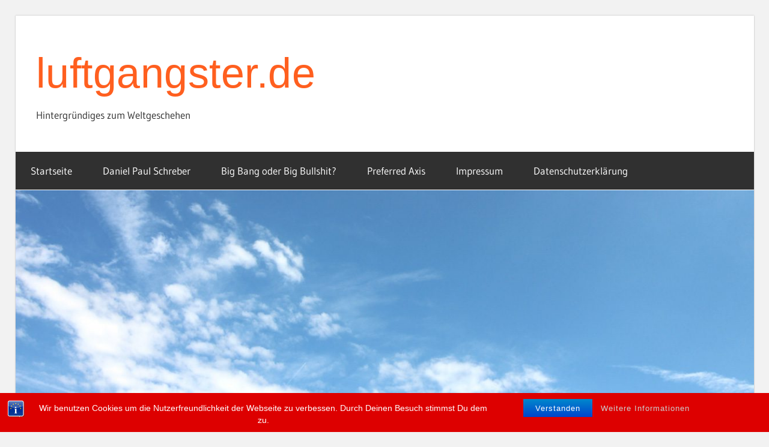

--- FILE ---
content_type: text/html; charset=UTF-8
request_url: https://www.luftgangster.de/index.php/apokalypse-mal-anders-geht-die-welt-an-zuwenig-co2-kaputt/
body_size: 45857
content:
<!DOCTYPE html>
<html lang="de">

<head>
<meta charset="UTF-8">
<meta name="viewport" content="width=device-width, initial-scale=1">
<link rel="profile" href="http://gmpg.org/xfn/11">
<link rel="pingback" href="https://www.luftgangster.de/xmlrpc.php">

<title>Klima-Apokalypse mal anders: Geht das Leben an zuwenig CO2 kaputt? &#8211; luftgangster.de</title>
<meta name='robots' content='max-image-preview:large' />
	<style>img:is([sizes="auto" i], [sizes^="auto," i]) { contain-intrinsic-size: 3000px 1500px }</style>
	<link rel="alternate" type="application/rss+xml" title="luftgangster.de &raquo; Feed" href="https://www.luftgangster.de/index.php/feed/" />
<link rel="alternate" type="application/rss+xml" title="luftgangster.de &raquo; Kommentar-Feed" href="https://www.luftgangster.de/index.php/comments/feed/" />
<link rel="alternate" type="application/rss+xml" title="luftgangster.de &raquo; Klima-Apokalypse mal anders: Geht das Leben an zuwenig CO2 kaputt?-Kommentar-Feed" href="https://www.luftgangster.de/index.php/apokalypse-mal-anders-geht-die-welt-an-zuwenig-co2-kaputt/feed/" />
<script type="text/javascript">
/* <![CDATA[ */
window._wpemojiSettings = {"baseUrl":"https:\/\/s.w.org\/images\/core\/emoji\/16.0.1\/72x72\/","ext":".png","svgUrl":"https:\/\/s.w.org\/images\/core\/emoji\/16.0.1\/svg\/","svgExt":".svg","source":{"concatemoji":"https:\/\/www.luftgangster.de\/wp-includes\/js\/wp-emoji-release.min.js?ver=6.8.3"}};
/*! This file is auto-generated */
!function(s,n){var o,i,e;function c(e){try{var t={supportTests:e,timestamp:(new Date).valueOf()};sessionStorage.setItem(o,JSON.stringify(t))}catch(e){}}function p(e,t,n){e.clearRect(0,0,e.canvas.width,e.canvas.height),e.fillText(t,0,0);var t=new Uint32Array(e.getImageData(0,0,e.canvas.width,e.canvas.height).data),a=(e.clearRect(0,0,e.canvas.width,e.canvas.height),e.fillText(n,0,0),new Uint32Array(e.getImageData(0,0,e.canvas.width,e.canvas.height).data));return t.every(function(e,t){return e===a[t]})}function u(e,t){e.clearRect(0,0,e.canvas.width,e.canvas.height),e.fillText(t,0,0);for(var n=e.getImageData(16,16,1,1),a=0;a<n.data.length;a++)if(0!==n.data[a])return!1;return!0}function f(e,t,n,a){switch(t){case"flag":return n(e,"\ud83c\udff3\ufe0f\u200d\u26a7\ufe0f","\ud83c\udff3\ufe0f\u200b\u26a7\ufe0f")?!1:!n(e,"\ud83c\udde8\ud83c\uddf6","\ud83c\udde8\u200b\ud83c\uddf6")&&!n(e,"\ud83c\udff4\udb40\udc67\udb40\udc62\udb40\udc65\udb40\udc6e\udb40\udc67\udb40\udc7f","\ud83c\udff4\u200b\udb40\udc67\u200b\udb40\udc62\u200b\udb40\udc65\u200b\udb40\udc6e\u200b\udb40\udc67\u200b\udb40\udc7f");case"emoji":return!a(e,"\ud83e\udedf")}return!1}function g(e,t,n,a){var r="undefined"!=typeof WorkerGlobalScope&&self instanceof WorkerGlobalScope?new OffscreenCanvas(300,150):s.createElement("canvas"),o=r.getContext("2d",{willReadFrequently:!0}),i=(o.textBaseline="top",o.font="600 32px Arial",{});return e.forEach(function(e){i[e]=t(o,e,n,a)}),i}function t(e){var t=s.createElement("script");t.src=e,t.defer=!0,s.head.appendChild(t)}"undefined"!=typeof Promise&&(o="wpEmojiSettingsSupports",i=["flag","emoji"],n.supports={everything:!0,everythingExceptFlag:!0},e=new Promise(function(e){s.addEventListener("DOMContentLoaded",e,{once:!0})}),new Promise(function(t){var n=function(){try{var e=JSON.parse(sessionStorage.getItem(o));if("object"==typeof e&&"number"==typeof e.timestamp&&(new Date).valueOf()<e.timestamp+604800&&"object"==typeof e.supportTests)return e.supportTests}catch(e){}return null}();if(!n){if("undefined"!=typeof Worker&&"undefined"!=typeof OffscreenCanvas&&"undefined"!=typeof URL&&URL.createObjectURL&&"undefined"!=typeof Blob)try{var e="postMessage("+g.toString()+"("+[JSON.stringify(i),f.toString(),p.toString(),u.toString()].join(",")+"));",a=new Blob([e],{type:"text/javascript"}),r=new Worker(URL.createObjectURL(a),{name:"wpTestEmojiSupports"});return void(r.onmessage=function(e){c(n=e.data),r.terminate(),t(n)})}catch(e){}c(n=g(i,f,p,u))}t(n)}).then(function(e){for(var t in e)n.supports[t]=e[t],n.supports.everything=n.supports.everything&&n.supports[t],"flag"!==t&&(n.supports.everythingExceptFlag=n.supports.everythingExceptFlag&&n.supports[t]);n.supports.everythingExceptFlag=n.supports.everythingExceptFlag&&!n.supports.flag,n.DOMReady=!1,n.readyCallback=function(){n.DOMReady=!0}}).then(function(){return e}).then(function(){var e;n.supports.everything||(n.readyCallback(),(e=n.source||{}).concatemoji?t(e.concatemoji):e.wpemoji&&e.twemoji&&(t(e.twemoji),t(e.wpemoji)))}))}((window,document),window._wpemojiSettings);
/* ]]> */
</script>
<link rel='stylesheet' id='scap.flashblock-css' href='https://www.luftgangster.de/wp-content/plugins/compact-wp-audio-player/css/flashblock.css?ver=6.8.3' type='text/css' media='all' />
<link rel='stylesheet' id='scap.player-css' href='https://www.luftgangster.de/wp-content/plugins/compact-wp-audio-player/css/player.css?ver=6.8.3' type='text/css' media='all' />
<link rel='stylesheet' id='wellington-theme-fonts-css' href='https://www.luftgangster.de/wp-content/fonts/c0af88eb3d9555b03c2b283168da1629.css?ver=20201110' type='text/css' media='all' />
<style id='wp-emoji-styles-inline-css' type='text/css'>

	img.wp-smiley, img.emoji {
		display: inline !important;
		border: none !important;
		box-shadow: none !important;
		height: 1em !important;
		width: 1em !important;
		margin: 0 0.07em !important;
		vertical-align: -0.1em !important;
		background: none !important;
		padding: 0 !important;
	}
</style>
<link rel='stylesheet' id='wp-block-library-css' href='https://www.luftgangster.de/wp-includes/css/dist/block-library/style.min.css?ver=6.8.3' type='text/css' media='all' />
<style id='classic-theme-styles-inline-css' type='text/css'>
/*! This file is auto-generated */
.wp-block-button__link{color:#fff;background-color:#32373c;border-radius:9999px;box-shadow:none;text-decoration:none;padding:calc(.667em + 2px) calc(1.333em + 2px);font-size:1.125em}.wp-block-file__button{background:#32373c;color:#fff;text-decoration:none}
</style>
<style id='global-styles-inline-css' type='text/css'>
:root{--wp--preset--aspect-ratio--square: 1;--wp--preset--aspect-ratio--4-3: 4/3;--wp--preset--aspect-ratio--3-4: 3/4;--wp--preset--aspect-ratio--3-2: 3/2;--wp--preset--aspect-ratio--2-3: 2/3;--wp--preset--aspect-ratio--16-9: 16/9;--wp--preset--aspect-ratio--9-16: 9/16;--wp--preset--color--black: #000000;--wp--preset--color--cyan-bluish-gray: #abb8c3;--wp--preset--color--white: #ffffff;--wp--preset--color--pale-pink: #f78da7;--wp--preset--color--vivid-red: #cf2e2e;--wp--preset--color--luminous-vivid-orange: #ff6900;--wp--preset--color--luminous-vivid-amber: #fcb900;--wp--preset--color--light-green-cyan: #7bdcb5;--wp--preset--color--vivid-green-cyan: #00d084;--wp--preset--color--pale-cyan-blue: #8ed1fc;--wp--preset--color--vivid-cyan-blue: #0693e3;--wp--preset--color--vivid-purple: #9b51e0;--wp--preset--color--primary: #ee3333;--wp--preset--color--secondary: #d51a1a;--wp--preset--color--tertiary: #bb0000;--wp--preset--color--accent: #3333ee;--wp--preset--color--highlight: #eeee33;--wp--preset--color--light-gray: #fafafa;--wp--preset--color--gray: #999999;--wp--preset--color--dark-gray: #303030;--wp--preset--gradient--vivid-cyan-blue-to-vivid-purple: linear-gradient(135deg,rgba(6,147,227,1) 0%,rgb(155,81,224) 100%);--wp--preset--gradient--light-green-cyan-to-vivid-green-cyan: linear-gradient(135deg,rgb(122,220,180) 0%,rgb(0,208,130) 100%);--wp--preset--gradient--luminous-vivid-amber-to-luminous-vivid-orange: linear-gradient(135deg,rgba(252,185,0,1) 0%,rgba(255,105,0,1) 100%);--wp--preset--gradient--luminous-vivid-orange-to-vivid-red: linear-gradient(135deg,rgba(255,105,0,1) 0%,rgb(207,46,46) 100%);--wp--preset--gradient--very-light-gray-to-cyan-bluish-gray: linear-gradient(135deg,rgb(238,238,238) 0%,rgb(169,184,195) 100%);--wp--preset--gradient--cool-to-warm-spectrum: linear-gradient(135deg,rgb(74,234,220) 0%,rgb(151,120,209) 20%,rgb(207,42,186) 40%,rgb(238,44,130) 60%,rgb(251,105,98) 80%,rgb(254,248,76) 100%);--wp--preset--gradient--blush-light-purple: linear-gradient(135deg,rgb(255,206,236) 0%,rgb(152,150,240) 100%);--wp--preset--gradient--blush-bordeaux: linear-gradient(135deg,rgb(254,205,165) 0%,rgb(254,45,45) 50%,rgb(107,0,62) 100%);--wp--preset--gradient--luminous-dusk: linear-gradient(135deg,rgb(255,203,112) 0%,rgb(199,81,192) 50%,rgb(65,88,208) 100%);--wp--preset--gradient--pale-ocean: linear-gradient(135deg,rgb(255,245,203) 0%,rgb(182,227,212) 50%,rgb(51,167,181) 100%);--wp--preset--gradient--electric-grass: linear-gradient(135deg,rgb(202,248,128) 0%,rgb(113,206,126) 100%);--wp--preset--gradient--midnight: linear-gradient(135deg,rgb(2,3,129) 0%,rgb(40,116,252) 100%);--wp--preset--font-size--small: 13px;--wp--preset--font-size--medium: 20px;--wp--preset--font-size--large: 36px;--wp--preset--font-size--x-large: 42px;--wp--preset--spacing--20: 0.44rem;--wp--preset--spacing--30: 0.67rem;--wp--preset--spacing--40: 1rem;--wp--preset--spacing--50: 1.5rem;--wp--preset--spacing--60: 2.25rem;--wp--preset--spacing--70: 3.38rem;--wp--preset--spacing--80: 5.06rem;--wp--preset--shadow--natural: 6px 6px 9px rgba(0, 0, 0, 0.2);--wp--preset--shadow--deep: 12px 12px 50px rgba(0, 0, 0, 0.4);--wp--preset--shadow--sharp: 6px 6px 0px rgba(0, 0, 0, 0.2);--wp--preset--shadow--outlined: 6px 6px 0px -3px rgba(255, 255, 255, 1), 6px 6px rgba(0, 0, 0, 1);--wp--preset--shadow--crisp: 6px 6px 0px rgba(0, 0, 0, 1);}:where(.is-layout-flex){gap: 0.5em;}:where(.is-layout-grid){gap: 0.5em;}body .is-layout-flex{display: flex;}.is-layout-flex{flex-wrap: wrap;align-items: center;}.is-layout-flex > :is(*, div){margin: 0;}body .is-layout-grid{display: grid;}.is-layout-grid > :is(*, div){margin: 0;}:where(.wp-block-columns.is-layout-flex){gap: 2em;}:where(.wp-block-columns.is-layout-grid){gap: 2em;}:where(.wp-block-post-template.is-layout-flex){gap: 1.25em;}:where(.wp-block-post-template.is-layout-grid){gap: 1.25em;}.has-black-color{color: var(--wp--preset--color--black) !important;}.has-cyan-bluish-gray-color{color: var(--wp--preset--color--cyan-bluish-gray) !important;}.has-white-color{color: var(--wp--preset--color--white) !important;}.has-pale-pink-color{color: var(--wp--preset--color--pale-pink) !important;}.has-vivid-red-color{color: var(--wp--preset--color--vivid-red) !important;}.has-luminous-vivid-orange-color{color: var(--wp--preset--color--luminous-vivid-orange) !important;}.has-luminous-vivid-amber-color{color: var(--wp--preset--color--luminous-vivid-amber) !important;}.has-light-green-cyan-color{color: var(--wp--preset--color--light-green-cyan) !important;}.has-vivid-green-cyan-color{color: var(--wp--preset--color--vivid-green-cyan) !important;}.has-pale-cyan-blue-color{color: var(--wp--preset--color--pale-cyan-blue) !important;}.has-vivid-cyan-blue-color{color: var(--wp--preset--color--vivid-cyan-blue) !important;}.has-vivid-purple-color{color: var(--wp--preset--color--vivid-purple) !important;}.has-black-background-color{background-color: var(--wp--preset--color--black) !important;}.has-cyan-bluish-gray-background-color{background-color: var(--wp--preset--color--cyan-bluish-gray) !important;}.has-white-background-color{background-color: var(--wp--preset--color--white) !important;}.has-pale-pink-background-color{background-color: var(--wp--preset--color--pale-pink) !important;}.has-vivid-red-background-color{background-color: var(--wp--preset--color--vivid-red) !important;}.has-luminous-vivid-orange-background-color{background-color: var(--wp--preset--color--luminous-vivid-orange) !important;}.has-luminous-vivid-amber-background-color{background-color: var(--wp--preset--color--luminous-vivid-amber) !important;}.has-light-green-cyan-background-color{background-color: var(--wp--preset--color--light-green-cyan) !important;}.has-vivid-green-cyan-background-color{background-color: var(--wp--preset--color--vivid-green-cyan) !important;}.has-pale-cyan-blue-background-color{background-color: var(--wp--preset--color--pale-cyan-blue) !important;}.has-vivid-cyan-blue-background-color{background-color: var(--wp--preset--color--vivid-cyan-blue) !important;}.has-vivid-purple-background-color{background-color: var(--wp--preset--color--vivid-purple) !important;}.has-black-border-color{border-color: var(--wp--preset--color--black) !important;}.has-cyan-bluish-gray-border-color{border-color: var(--wp--preset--color--cyan-bluish-gray) !important;}.has-white-border-color{border-color: var(--wp--preset--color--white) !important;}.has-pale-pink-border-color{border-color: var(--wp--preset--color--pale-pink) !important;}.has-vivid-red-border-color{border-color: var(--wp--preset--color--vivid-red) !important;}.has-luminous-vivid-orange-border-color{border-color: var(--wp--preset--color--luminous-vivid-orange) !important;}.has-luminous-vivid-amber-border-color{border-color: var(--wp--preset--color--luminous-vivid-amber) !important;}.has-light-green-cyan-border-color{border-color: var(--wp--preset--color--light-green-cyan) !important;}.has-vivid-green-cyan-border-color{border-color: var(--wp--preset--color--vivid-green-cyan) !important;}.has-pale-cyan-blue-border-color{border-color: var(--wp--preset--color--pale-cyan-blue) !important;}.has-vivid-cyan-blue-border-color{border-color: var(--wp--preset--color--vivid-cyan-blue) !important;}.has-vivid-purple-border-color{border-color: var(--wp--preset--color--vivid-purple) !important;}.has-vivid-cyan-blue-to-vivid-purple-gradient-background{background: var(--wp--preset--gradient--vivid-cyan-blue-to-vivid-purple) !important;}.has-light-green-cyan-to-vivid-green-cyan-gradient-background{background: var(--wp--preset--gradient--light-green-cyan-to-vivid-green-cyan) !important;}.has-luminous-vivid-amber-to-luminous-vivid-orange-gradient-background{background: var(--wp--preset--gradient--luminous-vivid-amber-to-luminous-vivid-orange) !important;}.has-luminous-vivid-orange-to-vivid-red-gradient-background{background: var(--wp--preset--gradient--luminous-vivid-orange-to-vivid-red) !important;}.has-very-light-gray-to-cyan-bluish-gray-gradient-background{background: var(--wp--preset--gradient--very-light-gray-to-cyan-bluish-gray) !important;}.has-cool-to-warm-spectrum-gradient-background{background: var(--wp--preset--gradient--cool-to-warm-spectrum) !important;}.has-blush-light-purple-gradient-background{background: var(--wp--preset--gradient--blush-light-purple) !important;}.has-blush-bordeaux-gradient-background{background: var(--wp--preset--gradient--blush-bordeaux) !important;}.has-luminous-dusk-gradient-background{background: var(--wp--preset--gradient--luminous-dusk) !important;}.has-pale-ocean-gradient-background{background: var(--wp--preset--gradient--pale-ocean) !important;}.has-electric-grass-gradient-background{background: var(--wp--preset--gradient--electric-grass) !important;}.has-midnight-gradient-background{background: var(--wp--preset--gradient--midnight) !important;}.has-small-font-size{font-size: var(--wp--preset--font-size--small) !important;}.has-medium-font-size{font-size: var(--wp--preset--font-size--medium) !important;}.has-large-font-size{font-size: var(--wp--preset--font-size--large) !important;}.has-x-large-font-size{font-size: var(--wp--preset--font-size--x-large) !important;}
:where(.wp-block-post-template.is-layout-flex){gap: 1.25em;}:where(.wp-block-post-template.is-layout-grid){gap: 1.25em;}
:where(.wp-block-columns.is-layout-flex){gap: 2em;}:where(.wp-block-columns.is-layout-grid){gap: 2em;}
:root :where(.wp-block-pullquote){font-size: 1.5em;line-height: 1.6;}
</style>
<link rel='stylesheet' id='bst-styles-css' href='https://www.luftgangster.de/wp-content/plugins/bst-dsgvo-cookie/includes/css/style.css?ver=6.8.3' type='text/css' media='all' />
<link rel='stylesheet' id='bst-alert1-css-css' href='https://www.luftgangster.de/wp-content/plugins/bst-dsgvo-cookie/includes/css/bst-mesage.css?ver=6.8.3' type='text/css' media='all' />
<link rel='stylesheet' id='bst-alert2-css-css' href='https://www.luftgangster.de/wp-content/plugins/bst-dsgvo-cookie/includes/css/bst-mesage-flat-theme.css?ver=6.8.3' type='text/css' media='all' />
<link rel='stylesheet' id='wpa-css-css' href='https://www.luftgangster.de/wp-content/plugins/honeypot/includes/css/wpa.css?ver=2.3.04' type='text/css' media='all' />
<link rel='stylesheet' id='wellington-stylesheet-css' href='https://www.luftgangster.de/wp-content/themes/wellington/style.css?ver=2.1.5' type='text/css' media='all' />
<link rel='stylesheet' id='wellington-safari-flexbox-fixes-css' href='https://www.luftgangster.de/wp-content/themes/wellington/assets/css/safari-flexbox-fixes.css?ver=20200420' type='text/css' media='all' />
<script type="text/javascript" src="https://www.luftgangster.de/wp-includes/js/jquery/jquery.min.js?ver=3.7.1" id="jquery-core-js"></script>
<script type="text/javascript" src="https://www.luftgangster.de/wp-includes/js/jquery/jquery-migrate.min.js?ver=3.4.1" id="jquery-migrate-js"></script>
<script type="text/javascript" src="https://www.luftgangster.de/wp-content/plugins/compact-wp-audio-player/js/soundmanager2-nodebug-jsmin.js?ver=6.8.3" id="scap.soundmanager2-js"></script>
<!--[if lt IE 9]>
<script type="text/javascript" src="https://www.luftgangster.de/wp-content/themes/wellington/assets/js/html5shiv.min.js?ver=3.7.3" id="html5shiv-js"></script>
<![endif]-->
<script type="text/javascript" src="https://www.luftgangster.de/wp-content/themes/wellington/assets/js/svgxuse.min.js?ver=1.2.6" id="svgxuse-js"></script>
<link rel="https://api.w.org/" href="https://www.luftgangster.de/index.php/wp-json/" /><link rel="alternate" title="JSON" type="application/json" href="https://www.luftgangster.de/index.php/wp-json/wp/v2/posts/2233" /><link rel="EditURI" type="application/rsd+xml" title="RSD" href="https://www.luftgangster.de/xmlrpc.php?rsd" />
<meta name="generator" content="WordPress 6.8.3" />
<link rel="canonical" href="https://www.luftgangster.de/index.php/apokalypse-mal-anders-geht-die-welt-an-zuwenig-co2-kaputt/" />
<link rel='shortlink' href='https://www.luftgangster.de/?p=2233' />
<link rel="alternate" title="oEmbed (JSON)" type="application/json+oembed" href="https://www.luftgangster.de/index.php/wp-json/oembed/1.0/embed?url=https%3A%2F%2Fwww.luftgangster.de%2Findex.php%2Fapokalypse-mal-anders-geht-die-welt-an-zuwenig-co2-kaputt%2F" />
<link rel="alternate" title="oEmbed (XML)" type="text/xml+oembed" href="https://www.luftgangster.de/index.php/wp-json/oembed/1.0/embed?url=https%3A%2F%2Fwww.luftgangster.de%2Findex.php%2Fapokalypse-mal-anders-geht-die-welt-an-zuwenig-co2-kaputt%2F&#038;format=xml" />
<style type="text/css">.recentcomments a{display:inline !important;padding:0 !important;margin:0 !important;}</style><style type="text/css" id="custom-background-css">
body.custom-background { background-color: #f2f2f2; }
</style>
	</head>

<body class="wp-singular post-template-default single single-post postid-2233 single-format-standard custom-background wp-embed-responsive wp-theme-wellington post-layout-one-column">

	
	<div id="header-top" class="header-bar-wrap"></div>

	<div id="page" class="hfeed site">

		<a class="skip-link screen-reader-text" href="#content">Zum Inhalt springen</a>

		
		<header id="masthead" class="site-header clearfix" role="banner">

			<div class="header-main container clearfix">

				<div id="logo" class="site-branding clearfix">

										
			<p class="site-title"><a href="https://www.luftgangster.de/" rel="home">luftgangster.de</a></p>

								
			<p class="site-description">Hintergründiges zum Weltgeschehen</p>

			
				</div><!-- .site-branding -->

				<div class="header-widgets clearfix">

					
				</div><!-- .header-widgets -->

			</div><!-- .header-main -->

			

	<div id="main-navigation-wrap" class="primary-navigation-wrap">

		
		<button class="primary-menu-toggle menu-toggle" aria-controls="primary-menu" aria-expanded="false" >
			<svg class="icon icon-menu" aria-hidden="true" role="img"> <use xlink:href="https://www.luftgangster.de/wp-content/themes/wellington/assets/icons/genericons-neue.svg#menu"></use> </svg><svg class="icon icon-close" aria-hidden="true" role="img"> <use xlink:href="https://www.luftgangster.de/wp-content/themes/wellington/assets/icons/genericons-neue.svg#close"></use> </svg>			<span class="menu-toggle-text">Navigation</span>
		</button>

		<div class="primary-navigation">

			<nav id="site-navigation" class="main-navigation" role="navigation"  aria-label="Primary Menu">

				<ul id="primary-menu" class="menu"><li id="menu-item-1249" class="menu-item menu-item-type-custom menu-item-object-custom menu-item-home menu-item-1249"><a href="http://www.luftgangster.de/">Startseite</a></li>
<li id="menu-item-1250" class="menu-item menu-item-type-post_type menu-item-object-page menu-item-1250"><a target="_blank" href="http://www.luftgangster.de/schreber/start.html#new_tab">Daniel Paul Schreber</a></li>
<li id="menu-item-2102" class="menu-item menu-item-type-post_type menu-item-object-page menu-item-2102"><a target="_blank" href="https://www.luftgangster.de/index.php/category/kosmologie/#new_tab">Big Bang oder Big Bullshit?</a></li>
<li id="menu-item-3447" class="menu-item menu-item-type-custom menu-item-object-custom menu-item-3447"><a href="https://www.luftgangster.de/index.php/preferred-axis-kosmologische-vorzugsachsen/">Preferred Axis</a></li>
<li id="menu-item-1255" class="menu-item menu-item-type-post_type menu-item-object-page menu-item-1255"><a href="https://www.luftgangster.de/index.php/impressum/">Impressum</a></li>
<li id="menu-item-1256" class="menu-item menu-item-type-post_type menu-item-object-page menu-item-privacy-policy menu-item-1256"><a rel="privacy-policy" href="https://www.luftgangster.de/index.php/datenschutz/">Datenschutzerklärung</a></li>
</ul>			</nav><!-- #site-navigation -->

		</div><!-- .primary-navigation -->

	</div>



		</header><!-- #masthead -->

		
		
			<div id="headimg" class="header-image">

			
				<img src="https://www.luftgangster.de/wp-content/uploads/2017/06/cropped-header-well1-1.jpg" srcset="https://www.luftgangster.de/wp-content/uploads/2017/06/cropped-header-well1-1.jpg 1280w, https://www.luftgangster.de/wp-content/uploads/2017/06/cropped-header-well1-1-300x94.jpg 300w, https://www.luftgangster.de/wp-content/uploads/2017/06/cropped-header-well1-1-768x240.jpg 768w, https://www.luftgangster.de/wp-content/uploads/2017/06/cropped-header-well1-1-1024x320.jpg 1024w" width="1280" height="400" alt="luftgangster.de">

			
			</div>

			
		
		
		<div id="content" class="site-content container clearfix">

	<section id="primary" class="content-single content-area">
		<main id="main" class="site-main" role="main">

		
<article id="post-2233" class="post-2233 post type-post status-publish format-standard hentry category-klimawandel tag-co2 tag-geoengineering tag-klimawandel">

	
	<header class="entry-header">

		<div class="entry-meta"><span class="meta-date"><a href="https://www.luftgangster.de/index.php/apokalypse-mal-anders-geht-die-welt-an-zuwenig-co2-kaputt/" title="16:20" rel="bookmark"><time class="entry-date published updated" datetime="2020-03-28T16:20:16+01:00">März 28, 2020</time></a></span><span class="meta-author"> <span class="author vcard"><a class="url fn n" href="https://www.luftgangster.de/index.php/author/admin/" title="Alle Beiträge von Rautenberg anzeigen" rel="author">Rautenberg</a></span></span></div>
		<h1 class="entry-title">Klima-Apokalypse mal anders: Geht das Leben an zuwenig CO2 kaputt?</h1>
	</header><!-- .entry-header -->

	<div class="entry-content clearfix">

		
<p>Wie verrückt klingt das denn: Ursächlich für das langsame Absterben der irdischen Biosphäre werden drastische Veränderungen der CO2-Konzentration sein &#8211; aber nicht weil es zuviel, sondern weil es irgendwann <em>zuwenig</em> Kohlendioxid in der Erdatmosphäre geben wird. So lautet jedenfalls das Fazit einer Studie des <a aria-label="Potsdam-Instituts für Klimafolgenforschung (öffnet in neuem Tab)" href="https://www.pik-potsdam.de/pik-startseite" target="_blank" rel="noreferrer noopener">Potsdam-Instituts für Klimafolgenforschung</a> (PIK) aus dem Jahr 2006, die heute &#8211; und vielleicht gerade heute &#8211; immer noch äußerst spannend zu lesen ist. Titel der damaligen Veröffentlichung: &#8222;Causes and Timing of Future Biosphere Ectinctions&#8220; (<a aria-label="Link zur Studie (öffnet in neuem Tab)" href="https://www.biogeosciences.net/3/85/2006/bg-3-85-2006.pdf" target="_blank" rel="noreferrer noopener">Link zur Studie</a> auf biogeosciences.net, PDF, 714KB).</p>



<p>Das Forscherteam betrachtet die zukünftige Entwicklung der Kohlendioxid-Konzentration und den damit zusammenhängenden Klimawandel in einem sehr, sehr großen zeitlichen Maßstab. Hier geht es nicht wie in der traditionellen Klimaforschung um Jahrzehnte oder Jahrhunderte, sondern um Trends in kosmologischen Zeiträumen von mehreren Milliarden Jahren (Gigajahre).</p>



<p>Das zugrunde liegende, relativ schlichte Klimamodell des PIK berücksichtigt einerseits die bereits in anderen Studien belegte tendenzielle Zunahme der solaren Einstrahlung auf die Erde (Beispiel: <a rel="noreferrer noopener" aria-label="Studie (öffnet in neuem Tab)" href="https://www.sciencedaily.com/releases/2003/03/030321075236.htm" target="_blank">Studie</a> der NASA, 2003) sowie die Effekte der Treibhausgase CO2 und H2O (Wasserdampf). Untersucht werden dabei die Wirkungen der langfristigen klimatischen Veränderungen auf Prokaryoten (Bakterien usw.), Eukaryoten bzw. komplexe mehrzellige Lebensformen &#8211; wie eben auch den Menschen.</p>



<p>Entscheidend ist zunächst vor allem die erwartete Zunahme der globalen Durchschnittstemperatur auf ein Level, das mehrzelliges Leben und in der nächsten Phase die Existenz von Eukaryoten generell unmöglich macht. Dieser Zeitpunkt wird auf 800 Millionen bis 1,3 Milliarden Jahre in der Zukunft veranschlagt. Richtig originell wird es danach: Die weniger temperatursensiblen Prokaryoten sterben nicht aus aufgrund der Hitze, sondern aufgrund der fallenden CO2-Konzentration in der Atmosphäre, die keine Photosynthese mehr zulässt. Werfen wir mal einen Blick auf das in der Studie enthaltene Diagramm:</p>


<div class="wp-block-image">
<figure class="aligncenter size-large"><img fetchpriority="high" decoding="async" width="583" height="465" src="https://www.luftgangster.de/wp-content/uploads/2020/03/co2-konzentration-zukunft1.png" alt="Prognose: Fallende CO2-Konzentration in den kommenden 1,5 Milliarden Jahren" class="wp-image-2243" srcset="https://www.luftgangster.de/wp-content/uploads/2020/03/co2-konzentration-zukunft1.png 583w, https://www.luftgangster.de/wp-content/uploads/2020/03/co2-konzentration-zukunft1-300x239.png 300w, https://www.luftgangster.de/wp-content/uploads/2020/03/co2-konzentration-zukunft1-200x160.png 200w" sizes="(max-width: 583px) 100vw, 583px" /><figcaption class="wp-element-caption">Prognose des PIK: Fallende CO2-Konzentration in der Erdatmosphäre in den kommenden 1,5 Milliarden Jahren (PAL = present atmospheric level); Braun/Grün/Rot =  &#8222;terrestrial life corridor&#8220; (TLC) für Prokaryoten; Braun/Grün = TLC für Prokaryoten + Eukaryoten<br><em>Quelle:  Potsdam-Institut für Klimafolgenforschung (<a rel="noreferrer noopener" aria-label="Link (öffnet in neuem Tab)" href="https://www.biogeosciences.net/3/85/2006/bg-3-85-2006.pdf" target="_blank">Link</a>)</em></figcaption></figure></div>


<p>Zunächst zur schwarzen Linie &#8211; der Kohlendioxidkonzentration: Wie man sieht, ist der CO2-Level bereits seit Entstehen der ersten Lebensformen auf der Erde drastisch und teils abrupt gefallen &#8211; und ein weiterer Negativtrend in den kommenden 1,5 Milliarden Jahren gilt laut Wissenschaft als vorprogrammiert. Die farbigen Flächen zeigen, welche Organismen bei welcher Konzentration des Treibhausgases existieren können. </p>



<p>Initiiert und verstärkt wird die sinkende CO2-Konzentration laut Forschern vor allem durch Verwitterungseffekte, die ein Eingehen von CO2 aus der Atmosphäre in die Erdkruste bewirken. Ein natürlicher Vorgang, der erstens durch die zunehmende Sonnenaktivität intensiviert wird &#8211; zweitens aber auch durch die von PIK-Forschern wie von Bloh in früheren Studien vorhergesagte Zunahme der Gesamtkontinentalfläche (<a rel="noreferrer noopener" aria-label="Link (öffnet in neuem Tab)" href="http://www.pik-potsdam.de/~bloh/franck/tellus/node4.html" target="_blank">Link</a>) in den kommenden 1 Milliarde Jahren. Bei den Prokaryoten wäre im Ergebnis in ca. 1,6 Milliarden Jahren Schluss.</p>



<p>So sieht also Klimawandel in kosmischen Zeiträumen aus. Die Zielsetzung an ein &#8222;nachhaltiges&#8220; Geoengineering müsste vielleicht umdefiniert werden: Den CO2-Level innerhalb des <em>terrestrial life corridors</em> zu halten &#8211; nicht darüber, aber eben auch nicht darunter. </p>



<p>-MR</p>



<p></p>

		
	</div><!-- .entry-content -->

	<footer class="entry-footer">

		
		<div class="entry-categories clearfix">
			<span class="meta-categories">
				<a href="https://www.luftgangster.de/index.php/category/klimawandel/" rel="category tag">klimawandel</a>			</span>
		</div><!-- .entry-categories -->

				
			<div class="entry-tags clearfix">
				<span class="meta-tags">
					<a href="https://www.luftgangster.de/index.php/tag/co2/" rel="tag">co2</a><a href="https://www.luftgangster.de/index.php/tag/geoengineering/" rel="tag">geoengineering</a><a href="https://www.luftgangster.de/index.php/tag/klimawandel/" rel="tag">klimawandel</a>				</span>
			</div><!-- .entry-tags -->

							
	<nav class="navigation post-navigation" aria-label="Beiträge">
		<h2 class="screen-reader-text">Beitrags-Navigation</h2>
		<div class="nav-links"><div class="nav-previous"><a href="https://www.luftgangster.de/index.php/tobias-rathjen-paranoid-schizophren/" rel="prev"><span class="screen-reader-text">Vorheriger Beitrag:</span>Tobias Rathjen &#8211; paranoid schizophren?</a></div><div class="nav-next"><a href="https://www.luftgangster.de/index.php/herr-peng-fundstuecke-14/" rel="next"><span class="screen-reader-text">Nächster Beitrag:</span>Herr Peng, Fundstücke #14</a></div></div>
	</nav>
	</footer><!-- .entry-footer -->

</article>

<div id="comments" class="comments-area">

	
	
	
		<div id="respond" class="comment-respond">
		<h3 id="reply-title" class="comment-reply-title"><span>Kommentar hinterlassen</span></h3><form action="https://www.luftgangster.de/wp-comments-post.php" method="post" id="commentform" class="comment-form"><p class="comment-notes"><span id="email-notes">Deine E-Mail-Adresse wird nicht veröffentlicht.</span> <span class="required-field-message">Erforderliche Felder sind mit <span class="required">*</span> markiert</span></p><p class="comment-form-comment"><label for="comment">Kommentar <span class="required">*</span></label> <textarea id="comment" name="comment" cols="45" rows="8" maxlength="65525" required></textarea></p><p class="comment-form-author"><label for="author">Name</label> <input id="author" name="author" type="text" value="" size="30" maxlength="245" autocomplete="name" /></p>
<p class="comment-form-email"><label for="email">E-Mail</label> <input id="email" name="email" type="email" value="" size="30" maxlength="100" aria-describedby="email-notes" autocomplete="email" /></p>
<p class="comment-form-url"><label for="url">Website</label> <input id="url" name="url" type="url" value="" size="30" maxlength="200" autocomplete="url" /></p>
<p class="form-submit"><input name="submit" type="submit" id="submit" class="submit" value="Kommentar abschicken" /> <input type='hidden' name='comment_post_ID' value='2233' id='comment_post_ID' />
<input type='hidden' name='comment_parent' id='comment_parent' value='0' />
</p></form>	</div><!-- #respond -->
	
</div><!-- #comments -->

		</main><!-- #main -->
	</section><!-- #primary -->

	
	<section id="secondary" class="sidebar widget-area clearfix" role="complementary">

		<aside id="search-2" class="widget widget_search clearfix">
<form role="search" method="get" class="search-form" action="https://www.luftgangster.de/">
	<label>
		<span class="screen-reader-text">Suchen nach:</span>
		<input type="search" class="search-field"
			placeholder="Suchen &hellip;"
			value="" name="s"
			title="Suchen nach:" />
	</label>
	<button type="submit" class="search-submit">
		<svg class="icon icon-search" aria-hidden="true" role="img"> <use xlink:href="https://www.luftgangster.de/wp-content/themes/wellington/assets/icons/genericons-neue.svg#search"></use> </svg>		<span class="screen-reader-text">Suchen</span>
	</button>
</form>
</aside>
		<aside id="recent-posts-3" class="widget widget_recent_entries clearfix">
		<div class="widget-header"><h3 class="widget-title">Neue Beiträge</h3></div>
		<ul>
											<li>
					<a href="https://www.luftgangster.de/index.php/kleine-geschichte-der-russischen-fenster-und-balkonstuerze-teil-2-2021-2022/">Kleine Geschichte der russischen Fenster- und Balkonstürze (Teil 2: 2021-2022)</a>
									</li>
											<li>
					<a href="https://www.luftgangster.de/index.php/jetzt-als-modell-kosmologische-vorzugsachsen-cmbr-pole-u-a/">Jetzt als Modell: Kosmologische Vorzugsachsen (CMBR-Pole u.a.)</a>
									</li>
											<li>
					<a href="https://www.luftgangster.de/index.php/herr-peng-fundstuecke-16/">Herr Peng, Fundstücke #16: &#8222;Offenbacher Depri-Theater&#8220;</a>
									</li>
											<li>
					<a href="https://www.luftgangster.de/index.php/balkonstuerze/">Kleine Geschichte der russischen Fenster- und Balkonstürze (Teil 1: 2014-2020)</a>
									</li>
											<li>
					<a href="https://www.luftgangster.de/index.php/jennifer-fairgate-oder-jean-yves-fagede/">Jennifer Fairgate oder Jean-Yves Fagède?</a>
									</li>
					</ul>

		</aside><aside id="categories-4" class="widget widget_categories clearfix"><div class="widget-header"><h3 class="widget-title">Kategorien</h3></div>
			<ul>
					<li class="cat-item cat-item-11"><a href="https://www.luftgangster.de/index.php/category/achtziger/">achtziger</a>
</li>
	<li class="cat-item cat-item-19"><a href="https://www.luftgangster.de/index.php/category/filme/">filme</a>
</li>
	<li class="cat-item cat-item-45"><a href="https://www.luftgangster.de/index.php/category/fotos/">fotos</a>
</li>
	<li class="cat-item cat-item-4"><a href="https://www.luftgangster.de/index.php/category/klimawandel/">klimawandel</a>
</li>
	<li class="cat-item cat-item-25"><a href="https://www.luftgangster.de/index.php/category/kosmologie/">kosmologie</a>
</li>
	<li class="cat-item cat-item-10"><a href="https://www.luftgangster.de/index.php/category/kriminalfalle/">kriminalfälle</a>
</li>
	<li class="cat-item cat-item-2"><a href="https://www.luftgangster.de/index.php/category/lamestream-media/">lamestream media</a>
</li>
	<li class="cat-item cat-item-92"><a href="https://www.luftgangster.de/index.php/category/neunziger/">neunziger</a>
</li>
	<li class="cat-item cat-item-15"><a href="https://www.luftgangster.de/index.php/category/offenbach/">offenbach</a>
</li>
	<li class="cat-item cat-item-22"><a href="https://www.luftgangster.de/index.php/category/politik/">politik</a>
</li>
	<li class="cat-item cat-item-3"><a href="https://www.luftgangster.de/index.php/category/siebziger/">siebziger</a>
</li>
	<li class="cat-item cat-item-46"><a href="https://www.luftgangster.de/index.php/category/technik/">technik</a>
</li>
	<li class="cat-item cat-item-88"><a href="https://www.luftgangster.de/index.php/category/zweitausender/">zweitausender</a>
</li>
			</ul>

			</aside><aside id="recent-comments-4" class="widget widget_recent_comments clearfix"><div class="widget-header"><h3 class="widget-title">Neue Kommentare</h3></div><ul id="recentcomments"><li class="recentcomments"><span class="comment-author-link">B. Povel</span> bei <a href="https://www.luftgangster.de/index.php/der-fall-josef-klatzka-und-seine-merkwuerdigkeiten/#comment-5509">Der Fall Josef Klatzka <br>und seine Merkwürdigkeiten</a></li><li class="recentcomments"><span class="comment-author-link">Gerwin Heym</span> bei <a href="https://www.luftgangster.de/index.php/der-fall-josef-klatzka-und-seine-merkwuerdigkeiten/#comment-5508">Der Fall Josef Klatzka <br>und seine Merkwürdigkeiten</a></li><li class="recentcomments"><span class="comment-author-link">Mike</span> bei <a href="https://www.luftgangster.de/index.php/der-fall-josef-klatzka-und-seine-merkwuerdigkeiten/#comment-5507">Der Fall Josef Klatzka <br>und seine Merkwürdigkeiten</a></li><li class="recentcomments"><span class="comment-author-link">Anonym</span> bei <a href="https://www.luftgangster.de/index.php/der-fall-josef-klatzka-und-seine-merkwuerdigkeiten/#comment-5506">Der Fall Josef Klatzka <br>und seine Merkwürdigkeiten</a></li><li class="recentcomments"><span class="comment-author-link"><a href="http://p.b.povel@gmail.com" class="url" rel="ugc external nofollow">Benedikt Povel</a></span> bei <a href="https://www.luftgangster.de/index.php/der-fall-josef-klatzka-und-seine-merkwuerdigkeiten/#comment-5505">Der Fall Josef Klatzka <br>und seine Merkwürdigkeiten</a></li></ul></aside>
	</section><!-- #secondary -->



	</div><!-- #content -->

	
	<div id="footer" class="footer-wrap">

		<footer id="colophon" class="site-footer container clearfix" role="contentinfo">

			
			<div id="footer-text" class="site-info">
				
	<span class="credit-link">
		WordPress Theme: Wellington by ThemeZee.	</span>

				</div><!-- .site-info -->

		</footer><!-- #colophon -->

	</div>

</div><!-- #page -->

<script type="speculationrules">
{"prefetch":[{"source":"document","where":{"and":[{"href_matches":"\/*"},{"not":{"href_matches":["\/wp-*.php","\/wp-admin\/*","\/wp-content\/uploads\/*","\/wp-content\/*","\/wp-content\/plugins\/*","\/wp-content\/themes\/wellington\/*","\/*\\?(.+)"]}},{"not":{"selector_matches":"a[rel~=\"nofollow\"]"}},{"not":{"selector_matches":".no-prefetch, .no-prefetch a"}}]},"eagerness":"conservative"}]}
</script>
       
				<div id="BSTDSGVOCookiInfo" style="display:none">
			<div style="font-size:28px;margin-top:0px;margin-bottom:5px;padding-top:0px;">Hinweispflicht zu Cookies</div>
			<p style="font-size:14px;line-height:18px;margin-bottom:5px">Webseitenbetreiber müssen, um Ihre Webseiten DSGVO konform zu publizieren, ihre Besucher auf die Verwendung von Cookies hinweisen und darüber informieren, dass bei weiterem Besuch der Webseite von der Einwilligung des Nutzers 
in die Verwendung von Cookies ausgegangen wird.</p>
<P style="font-size:14px;font-weight:bold;line-height:18px;margin-bottom:20px">Der eingeblendete Hinweis Banner dient dieser Informationspflicht.</p>
<P style="font-size:14px;font-weight:normal;line-height:18px;margin-bottom:20px">Sie können das Setzen von Cookies in Ihren Browser Einstellungen allgemein oder für bestimmte Webseiten verhindern. 
Eine Anleitung zum Blockieren von Cookies finden Sie 
<a class="bst-popup-link" title="Cookies blockieren, deaktivieren und löschen" href="https://bst.software/aktuelles/cookies-blockieren-deaktivieren-und-loeschen-browser-einstellungen/" target="_blank" rel="nofollow">
hier.</a></p>

<div class="bst-copyright" style="font-size:12px;line-height:14px"><span class="bst-copyright-span1">
WordPress Plugin Entwicklung von </span><a class="bst-popup-link" title="Offizielle Pluginseite besuchen" href="https://bst.software/aktuelles/dsgvo-cookie-hinweis-bst-dsgvo-cookie-wordpress-plugin/" target="_blank" rel="nofollow">
<span class="bst-copyright-span2">BST Software</span></a> </div>
		</div>
		
 		<div class="bst-panel group bst-panel-fixed" style="background:#dd0000; border-bottom:0px solid #555555; font-family:'Arial';">
		<span class="bst-info" title="Erfahren Sie mehr zu diesem Cookie Hinweis [BST DSGVO Cookie]"></span>
		<script type="text/javascript">
			
			var bst_btn_bg1 = "#067cd1";
			var bst_btn_bg2 = "#CCCCCC";
			var bst_show_info = 1;

			jQuery( document ).ready(function() {
				jQuery('.bst-accept-btn').hover(
					function(){
						jQuery(this).css('background-color', '');
        				jQuery(this).css('background-color', bst_btn_bg2);
    				},
    				function(){
						jQuery(this).css('background-color', '');
        				jQuery(this).css('background-color',  bst_btn_bg1);
    				});
			});

			if (bst_show_info==1) {	
				bsti = document.querySelector('.bst-info');
				bsti.addEventListener('click', function (e) {       
					vex.dialog.alert({
    				unsafeMessage: jQuery('#BSTDSGVOCookiInfo').html(),
					showCloseButton: false,
    				escapeButtonCloses: true,
    				overlayClosesOnClick: true,
    				className: 'vex-theme-flat-attack'
    				})
    			});
			}

		</script>
			<div class="bst-wrapper group" style="width:90%; max-width:1280px; padding:10px 0;">
			    <div class="bst-msg" style="font-family:Arial; color:#FFFFFF;">Wir benutzen Cookies um die Nutzerfreundlichkeit der Webseite zu verbessen. Durch Deinen Besuch stimmst Du dem zu.</div>
                <div class="bst-links">						
													<button type="button" class="btn btn-primary btn-lg gradient bst-accept" onlick="#"><a href="#">Verstanden</a></button>
							
                    <a style="font-family:'Arial'; color:#cccccc;" href="https://www.luftgangster.de/index.php/datenschutz/" class="bst-info-btn" target="_self">Weitere Informationen</a>
                </div>
				<div class="float"></div>
            </div>
        </div>
	
	
<!-- WP Audio player plugin v1.9.15 - https://www.tipsandtricks-hq.com/wordpress-audio-music-player-plugin-4556/ -->
    <script type="text/javascript">
        soundManager.useFlashBlock = true; // optional - if used, required flashblock.css
        soundManager.url = 'https://www.luftgangster.de/wp-content/plugins/compact-wp-audio-player/swf/soundmanager2.swf';
        function play_mp3(flg, ids, mp3url, volume, loops)
        {
            //Check the file URL parameter value
            var pieces = mp3url.split("|");
            if (pieces.length > 1) {//We have got an .ogg file too
                mp3file = pieces[0];
                oggfile = pieces[1];
                //set the file URL to be an array with the mp3 and ogg file
                mp3url = new Array(mp3file, oggfile);
            }

            soundManager.createSound({
                id: 'btnplay_' + ids,
                volume: volume,
                url: mp3url
            });

            if (flg == 'play') {
                    soundManager.play('btnplay_' + ids, {
                    onfinish: function() {
                        if (loops == 'true') {
                            loopSound('btnplay_' + ids);
                        }
                        else {
                            document.getElementById('btnplay_' + ids).style.display = 'inline';
                            document.getElementById('btnstop_' + ids).style.display = 'none';
                        }
                    }
                });
            }
            else if (flg == 'stop') {
    //soundManager.stop('btnplay_'+ids);
                soundManager.pause('btnplay_' + ids);
            }
        }
        function show_hide(flag, ids)
        {
            if (flag == 'play') {
                document.getElementById('btnplay_' + ids).style.display = 'none';
                document.getElementById('btnstop_' + ids).style.display = 'inline';
            }
            else if (flag == 'stop') {
                document.getElementById('btnplay_' + ids).style.display = 'inline';
                document.getElementById('btnstop_' + ids).style.display = 'none';
            }
        }
        function loopSound(soundID)
        {
            window.setTimeout(function() {
                soundManager.play(soundID, {onfinish: function() {
                        loopSound(soundID);
                    }});
            }, 1);
        }
        function stop_all_tracks()
        {
            soundManager.stopAll();
            var inputs = document.getElementsByTagName("input");
            for (var i = 0; i < inputs.length; i++) {
                if (inputs[i].id.indexOf("btnplay_") == 0) {
                    inputs[i].style.display = 'inline';//Toggle the play button
                }
                if (inputs[i].id.indexOf("btnstop_") == 0) {
                    inputs[i].style.display = 'none';//Hide the stop button
                }
            }
        }
    </script>
    <script type="text/javascript" src="https://www.luftgangster.de/wp-content/plugins/bst-dsgvo-cookie/includes/js/scripts.js?ver=1.0" id="bst-scripts-js"></script>
<script type="text/javascript" src="https://www.luftgangster.de/wp-content/plugins/bst-dsgvo-cookie/includes/js/bst-message.js?ver=1.0" id="bst-alert-script-js"></script>
<script type="text/javascript" src="https://www.luftgangster.de/wp-content/plugins/honeypot/includes/js/wpa.js?ver=2.3.04" id="wpascript-js"></script>
<script type="text/javascript" id="wpascript-js-after">
/* <![CDATA[ */
wpa_field_info = {"wpa_field_name":"xppbsc7631","wpa_field_value":682933,"wpa_add_test":"no"}
/* ]]> */
</script>
<script type="text/javascript" id="wellington-navigation-js-extra">
/* <![CDATA[ */
var wellingtonScreenReaderText = {"expand":"Expand child menu","collapse":"Collapse child menu","icon":"<svg class=\"icon icon-expand\" aria-hidden=\"true\" role=\"img\"> <use xlink:href=\"https:\/\/www.luftgangster.de\/wp-content\/themes\/wellington\/assets\/icons\/genericons-neue.svg#expand\"><\/use> <\/svg>"};
/* ]]> */
</script>
<script type="text/javascript" src="https://www.luftgangster.de/wp-content/themes/wellington/assets/js/navigation.min.js?ver=20220224" id="wellington-navigation-js"></script>
<script type="text/javascript" src="https://www.luftgangster.de/wp-content/plugins/page-links-to/dist/new-tab.js?ver=3.3.7" id="page-links-to-js"></script>

</body>
</html>
